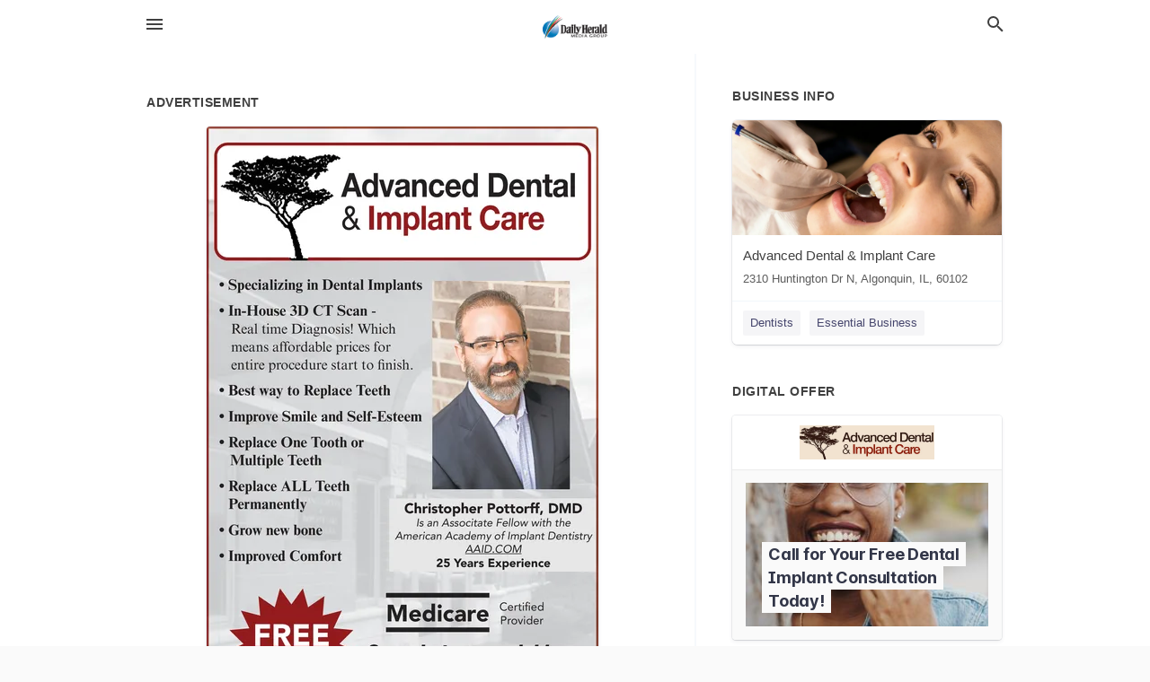

--- FILE ---
content_type: text/html; charset=utf-8
request_url: https://local.dailyherald.com/algonquin-us-il/advanced-dental-and-implant-care-847-854-1200/2023-08-13-12497124-specializing-in-dental-implants-in-house-3d-ct-scan-real-time-diagnosis-which-means-affordable-prices-for-entire-procedure-start-to-finish-best-way-to-replace-teeth-improve-smile-and-self-esteem-replace-one-tooth-or-multiple-teeth-advan
body_size: 7175
content:
<!DOCTYPE html>
<html lang="en" data-acm-directory="false">
  <head>
    <meta charset="utf-8">
    <meta name="viewport" content="initial-scale=1, width=device-width" />
    <!-- PWA Meta Tags -->
    <meta name="apple-mobile-web-app-capable" content="yes">
    <meta name="apple-mobile-web-app-status-bar-style" content="black-translucent">
    <meta name="apple-mobile-web-app-title" content="SUNDAY, AUGUST 13, 2023 Ad - Advanced Dental &amp; Implant Care - Daily Herald (Paddock)">
    <link rel="apple-touch-icon" href="/directory-favicon.ico" />
    <!-- Primary Meta Tags -->
    <title>SUNDAY, AUGUST 13, 2023 Ad - Advanced Dental &amp; Implant Care - Daily Herald (Paddock)</title>
    <meta name="title" content="SUNDAY, AUGUST 13, 2023 Ad - Advanced Dental &amp; Implant Care - Daily Herald (Paddock)">
    <meta name="description" content="Dentists in  2310 Huntington Dr N, Algonquin, IL 60102">
    <link rel="shortcut icon" href="/directory-favicon.ico" />
    <meta itemprop="image" content="https://via.placeholder.com/800x800">

    <!-- Open Graph / Facebook -->
    <meta property="og:url" content="https://local.dailyherald.com/algonquin-us-il/advanced-dental-and-implant-care-847-854-1200/[base64]">
    <meta property="og:type" content="website">
    <meta property="og:title" content="SUNDAY, AUGUST 13, 2023 Ad - Advanced Dental &amp; Implant Care - Daily Herald (Paddock)">
    <meta property="og:description" content="Dentists in  2310 Huntington Dr N, Algonquin, IL 60102">
    <meta property="og:image" content="https://via.placeholder.com/800x800">

    <!-- Twitter -->
    <meta property="twitter:url" content="https://local.dailyherald.com/algonquin-us-il/advanced-dental-and-implant-care-847-854-1200/[base64]">
    <meta property="twitter:title" content="SUNDAY, AUGUST 13, 2023 Ad - Advanced Dental &amp; Implant Care - Daily Herald (Paddock)">
    <meta property="twitter:description" content="Dentists in  2310 Huntington Dr N, Algonquin, IL 60102">
    <meta property="twitter:image" content="https://via.placeholder.com/800x800">
    <meta property="twitter:card" content="summary_large_image">


    <!-- Google Search Console -->
      <meta name="google-site-verification" content="-tOAbkrY-ltD5Hf4UL5_Oi4dn6aj9Jnwxw6kPXdoUsw" />


    <!-- Other Assets -->
      <link rel="stylesheet" href="https://unpkg.com/leaflet@1.6.0/dist/leaflet.css" integrity="sha512-xwE/Az9zrjBIphAcBb3F6JVqxf46+CDLwfLMHloNu6KEQCAWi6HcDUbeOfBIptF7tcCzusKFjFw2yuvEpDL9wQ==" crossorigin=""/>


    <!-- Google Analytics -->

    <link rel="stylesheet" media="screen" href="/assets/directory/index-625ebbc43c213a1a95e97871809bb1c7c764b7e3acf9db3a90d549597404474f.css" />
      <meta name="google-site-verification" content="JMVHIasIgxEOIuvtQlfi-2utjfnJEipY-EuXifhOn68" />


    <script>
//<![CDATA[

      const MESEARCH_KEY = "";

//]]>
</script>
      <script src="/assets/directory/resources/jquery.min-a4ef3f56a89b3569946388ef171b1858effcfc18c06695b3b9cab47996be4986.js"></script>
      <link rel="stylesheet" media="screen" href="/assets/directory/materialdesignicons.min-aafad1dc342d5f4be026ca0942dc89d427725af25326ef4881f30e8d40bffe7e.css" />
  </head>

  <body class="preload" data-theme="">


    <style>
      :root {
        --color-link-alt: #6772E5 !important;
      }
    </style>

    <div class="blocker-banner" id="blocker-banner" style="display: none;">
      <div class="blocker-banner-interior">
        <span class="icon mdi mdi-alert"></span>
        <div class="blocker-banner-title">We notice you're using an ad blocker.</div>
        <div class="blocker-banner-text">Since the purpose of this site is to display digital ads, please disable your ad blocker to prevent content from breaking.</div>
        <span class="close mdi mdi-close"></span>
      </div>
    </div>

    <div class="wrapper">
      <div class="header ">
  <div class="header-main">
    <div class="container ">
      <style>
  body {
    font-family: "Arial", sans-serif;
  }
</style>
<a class="logo" href=/ aria-label="Business logo clickable to go to the home page">
    <img src="https://assets.secure.ownlocal.com/img/logos/980/original_logos.png?1433786252" alt="Daily Herald (Paddock)">
</a>
<a class="mdi main-nav-item mdi-menu menu-container" aria-label="hamburger menu" aria-expanded="false" href="."></a>
<a class="mdi main-nav-item search-icon" style="right: 20px;left: auto;" href="." title="Search business collapsed">
  <svg class="magnify-icon" xmlns="http://www.w3.org/2000/svg" width="1em" height="1em" viewBox="0 0 24 24">
    <path fill="#404040" d="M9.5 3A6.5 6.5 0 0 1 16 9.5c0 1.61-.59 3.09-1.56 4.23l.27.27h.79l5 5l-1.5 1.5l-5-5v-.79l-.27-.27A6.52 6.52 0 0 1 9.5 16A6.5 6.5 0 0 1 3 9.5A6.5 6.5 0 0 1 9.5 3m0 2C7 5 5 7 5 9.5S7 14 9.5 14S14 12 14 9.5S12 5 9.5 5" />
  </svg>
  <svg class="ex-icon" xmlns="http://www.w3.org/2000/svg" width="1em" height="1em" viewBox="0 0 24 24">
    <path fill="#404040" d="M6.4 19L5 17.6l5.6-5.6L5 6.4L6.4 5l5.6 5.6L17.6 5L19 6.4L13.4 12l5.6 5.6l-1.4 1.4l-5.6-5.6z" />
  </svg>
</a>
<ul class="nav">
  <li><a href="/" aria-label="directory home"><span class="mdi mdi-home"></span><span>Directory Home</span></a></li>
  <li><a href="/shop-local" aria-label="shop local"><span class="mdi mdi-storefront"></span><span>Shop Local</span></a></li>
  <li>
    <li><a href="/offers" aria-label="offers"><span class="mdi mdi-picture-in-picture-top-right"></span><span>Offers</span></a></li>
    <li><a href="/ads" aria-label="printed ads"><span class="mdi mdi-newspaper"></span><span>Print Ads</span></a></li>
  <li><a href="/categories" aria-label="categories"><span class="mdi mdi-layers-outline"></span><span>Categories</span></a></li>
  <li>
    <a href="http://dailyherald.com"  aria-label="newspaper name">
      <span class="mdi mdi-home-outline"></span><span>Daily Herald</span>
    </a>
  </li>
</ul>
<div class="header-search">
  <svg xmlns="http://www.w3.org/2000/svg" width="20px" height="20px" viewBox="0 2 25 25">
    <path fill="#404040" d="M9.5 3A6.5 6.5 0 0 1 16 9.5c0 1.61-.59 3.09-1.56 4.23l.27.27h.79l5 5l-1.5 1.5l-5-5v-.79l-.27-.27A6.52 6.52 0 0 1 9.5 16A6.5 6.5 0 0 1 3 9.5A6.5 6.5 0 0 1 9.5 3m0 2C7 5 5 7 5 9.5S7 14 9.5 14S14 12 14 9.5S12 5 9.5 5"></path>
  </svg>
    <form action="/businesses" accept-charset="UTF-8" method="get">
      <input class="search-box" autocomplete="off" type="text" placeholder="Search for businesses" name="q" value="" />
</form></div>

    </div>
  </div>
</div>


      <link rel="stylesheet" media="screen" href="/assets/directory/ads-8d4cbb0ac9ea355c871c5182567aa0470af4806c8332c30d07bd3d73e02b9029.css" />

<div class="page">
        <div id="details_ad_entity" class="columns" data-entity-id=12497124 data-entity-type="ad" data-controller="ads" data-action="show">
  <div class="column left-column">
    <div class="block">
      <div class="block-interior">
        <h3><span class="translation_missing" title="translation missing: en.directory.advertisement">Advertisement</span></h3>
        <img class="promo" src="https://assets.secure.ownlocal.com/img/uploads/12497124/large_images.webp" alt="Ad promo image large">
      </div>
    </div>
    <div class="block">
      <div class="block-interior">
          <ul class="specs">
              <li>
                  <h3>Published Date</h3>
                  <span>August 13, 2023</span>
                    <div class="expired-note">
                      This ad was originally published on this date and may contain an offer that is no longer valid. 
                      To learn more about this business and its most recent offers, 
                      <a href="/algonquin-il/advanced-dental-and-implant-care-847-854-1200">click here</a>.
                    </div>
              </li>
          </ul>
        </div>
      </div>
      <div class="block">
        <div class="block-interior">
          <div class="promo-text">
            <h3>Ad Text</h3>
            <div class="promo-text-interior">
            <p> Specializing in Dental Implants
In-House 3D CT Scan -
Real time Diagnosis! Which
means affordable prices for
entire procedure start to finish.
 Best way to Replace Teeth

Improve Smile and Self-Esteem
Replace One Tooth or
Multiple Teeth
.
.
Advanced Dental
&amp; Implant Care
.
Replace ALL Teeth
Permanently
 Grow new bone
.
Improved Comfort
FREE
Implant
Consultation
Christopher Pottorff, DMD
Is an Associtate Fellow with the
American Academy of Implant Dentistry
AAID.COM
25 Years Experience
Certified
Medicare Provider
See what your neighbors
have to say about us!
Check out our patient
reviews online!
847.854.1200
2310 Huntington Drive North | Algonquin, IL 60102
adicalgonquin.com  Specializing in Dental Implants In - House 3D CT Scan - Real time Diagnosis ! Which means affordable prices for entire procedure start to finish .  Best way to Replace Teeth  Improve Smile and Self - Esteem Replace One Tooth or Multiple Teeth . . Advanced Dental &amp; Implant Care . Replace ALL Teeth Permanently  Grow new bone . Improved Comfort FREE Implant Consultation Christopher Pottorff , DMD Is an Associtate Fellow with the American Academy of Implant Dentistry AAID.COM 25 Years Experience Certified Medicare Provider See what your neighbors have to say about us ! Check out our patient reviews online ! 847.854.1200 2310 Huntington Drive North | Algonquin , IL 60102 adicalgonquin.com</p>
          </div>
        </div>
      </div>
    </div>
  </div>
  <div class="column right-column">
    <div class="block">
      <div class="block-interior">
          <h3>Business Info</h3>
          <ul id="businesses_entity" class="cards" style="margin-bottom: 15px;">
              
<li class="" data-entity-id="69064696" data-name="Advanced Dental &amp; Implant Care" data-entity-type="business" data-controller="ads" data-action="show">
  <a itemscope itemtype="http://schema.org/LocalBusiness" class="card-top" href="/algonquin-il/advanced-dental-and-implant-care-847-854-1200" title="Advanced Dental &amp; Implant Care" aria-label="Advanced Dental &amp; Implant Care  2310 Huntington Dr N, Algonquin, IL, 60102" >
    <div
      class="image "
        style= "background-image: url('https://storage.googleapis.com/ownlocal-adforge-production/backgrounds/origamis/custom/380e3769-4f45-40dc-99bb-8c474661ccf0/full.webp');"
    >
    </div>
    <div class="card-info">
      <div itemprop="name" class="name">Advanced Dental &amp; Implant Care</div>
      <span itemprop="address" itemscope itemtype="http://schema.org/PostalAddress">
        <div itemprop="streetAddress" class="details"> 2310 Huntington Dr N, Algonquin, IL, 60102</div>
      </span>
    </div>
  </a>
  <div class="card-bottom">

    
<a class="tag" href="/categories/medical/dentists">
  Dentists
</a>

<a class="tag" href="/categories/shop-local/essential-business">
  Essential Business
</a>

  </div>
</li>

          </ul>
        <h3>Digital Offer</h3>
          <ul id="offers_entity">
            <li data-entity-id="1866451" data-entity-type="origami" data-controller="ads" data-action="show">
              <div class="origami">
  <iframe src="https://origami.secure.ownlocal.com/origami_unit/index.html?id=52130429-fafa-4dba-866a-1a6361ea4e02&amp;adType=origami" title='Origami widget number: 1866451' ></iframe>
</div>

            </li>
          </ul>
      </div>
    </div>
  </div>
  <div class="clear">
  </div>
</div>



        <section>
            
<section>
  <div class="container">
    <h2>OTHER PRINT ADS</h2>
    <div id="carouselads" class="cards carousel promos">
      <div title="left arrow icon" class="control previous"><span class="mdi"><svg xmlns="http://www.w3.org/2000/svg" width="1em" height="1em" viewBox="0 0 24 24"><path fill="currentColor" d="M15.41 16.58L10.83 12l4.58-4.59L14 6l-6 6l6 6z"/></svg></span></div>
      <div title="right arrow icon" class="control next"><span class="mdi"><svg xmlns="http://www.w3.org/2000/svg" width="1em" height="1em" viewBox="0 0 24 24"><path fill="currentColor" d="M8.59 16.58L13.17 12L8.59 7.41L10 6l6 6l-6 6z"/></svg></span></div>
      <div class="stage active">
        <ul id="ads_entity">
          
<li data-entity-id="12680105" data-entity-type="ad" data-controller="ads" data-action="show">
  <a class="card-top" href="/algonquin-il/advanced-dental-and-implant-care-847-854-1200/[base64]" aria-label="06/30/24">
    <div class="image "
        style="background-image: url('https://assets.secure.ownlocal.com/img/uploads/12680105/hover_images.webp');"
    ></div>
    <div class="card-info">
      <div
        class="details"
        data-ad-start-date='06/30/24'
        data-business-name='Advanced Dental &amp; Implant Care'
        data-business-address=' 2310 Huntington Dr N'
        data-business-city='Algonquin'
        data-business-state='IL'
        data-business-phone='+18478541200'
        data-business-website='https://www.adicalgonquin.com/'
        data-business-profile='/algonquin-il/advanced-dental-and-implant-care-847-854-1200'
      >
        <span class="mdi mdi-calendar"></span>06/30/24
      </div>
    </div>
  </a>
</li>

<li data-entity-id="12675830" data-entity-type="ad" data-controller="ads" data-action="show">
  <a class="card-top" href="/algonquin-il/advanced-dental-and-implant-care-847-854-1200/[base64]" aria-label="06/23/24">
    <div class="image "
        style="background-image: url('https://assets.secure.ownlocal.com/img/uploads/12675830/hover_images.webp');"
    ></div>
    <div class="card-info">
      <div
        class="details"
        data-ad-start-date='06/23/24'
        data-business-name='Advanced Dental &amp; Implant Care'
        data-business-address=' 2310 Huntington Dr N'
        data-business-city='Algonquin'
        data-business-state='IL'
        data-business-phone='+18478541200'
        data-business-website='https://www.adicalgonquin.com/'
        data-business-profile='/algonquin-il/advanced-dental-and-implant-care-847-854-1200'
      >
        <span class="mdi mdi-calendar"></span>06/23/24
      </div>
    </div>
  </a>
</li>

<li data-entity-id="12672391" data-entity-type="ad" data-controller="ads" data-action="show">
  <a class="card-top" href="/algonquin-il/advanced-dental-and-implant-care-847-854-1200/[base64]" aria-label="06/16/24">
    <div class="image "
        style="background-image: url('https://assets.secure.ownlocal.com/img/uploads/12672391/hover_images.webp');"
    ></div>
    <div class="card-info">
      <div
        class="details"
        data-ad-start-date='06/16/24'
        data-business-name='Advanced Dental &amp; Implant Care'
        data-business-address=' 2310 Huntington Dr N'
        data-business-city='Algonquin'
        data-business-state='IL'
        data-business-phone='+18478541200'
        data-business-website='https://www.adicalgonquin.com/'
        data-business-profile='/algonquin-il/advanced-dental-and-implant-care-847-854-1200'
      >
        <span class="mdi mdi-calendar"></span>06/16/24
      </div>
    </div>
  </a>
</li>

<li data-entity-id="12669008" data-entity-type="ad" data-controller="ads" data-action="show">
  <a class="card-top" href="/algonquin-il/advanced-dental-and-implant-care-847-854-1200/[base64]" aria-label="06/09/24">
    <div class="image "
        style="background-image: url('https://assets.secure.ownlocal.com/img/uploads/12669008/hover_images.webp');"
    ></div>
    <div class="card-info">
      <div
        class="details"
        data-ad-start-date='06/09/24'
        data-business-name='Advanced Dental &amp; Implant Care'
        data-business-address=' 2310 Huntington Dr N'
        data-business-city='Algonquin'
        data-business-state='IL'
        data-business-phone='+18478541200'
        data-business-website='https://www.adicalgonquin.com/'
        data-business-profile='/algonquin-il/advanced-dental-and-implant-care-847-854-1200'
      >
        <span class="mdi mdi-calendar"></span>06/09/24
      </div>
    </div>
  </a>
</li>

<li data-entity-id="12665630" data-entity-type="ad" data-controller="ads" data-action="show">
  <a class="card-top" href="/algonquin-il/advanced-dental-and-implant-care-847-854-1200/[base64]" aria-label="06/02/24">
    <div class="image "
        style="background-image: url('https://assets.secure.ownlocal.com/img/uploads/12665630/hover_images.webp');"
    ></div>
    <div class="card-info">
      <div
        class="details"
        data-ad-start-date='06/02/24'
        data-business-name='Advanced Dental &amp; Implant Care'
        data-business-address=' 2310 Huntington Dr N'
        data-business-city='Algonquin'
        data-business-state='IL'
        data-business-phone='+18478541200'
        data-business-website='https://www.adicalgonquin.com/'
        data-business-profile='/algonquin-il/advanced-dental-and-implant-care-847-854-1200'
      >
        <span class="mdi mdi-calendar"></span>06/02/24
      </div>
    </div>
  </a>
</li>

        </ul>
      </div>
        <div class="stage">
          <ul id="ads_entity">
            
<li data-entity-id="12661776" data-entity-type="ad" data-controller="ads" data-action="show">
  <a class="card-top" href="/algonquin-il/advanced-dental-and-implant-care-847-854-1200/[base64]" aria-label="05/26/24">
    <div class="image "
        style="background-image: url('https://assets.secure.ownlocal.com/img/uploads/12661776/hover_images.webp');"
    ></div>
    <div class="card-info">
      <div
        class="details"
        data-ad-start-date='05/26/24'
        data-business-name='Advanced Dental &amp; Implant Care'
        data-business-address=' 2310 Huntington Dr N'
        data-business-city='Algonquin'
        data-business-state='IL'
        data-business-phone='+18478541200'
        data-business-website='https://www.adicalgonquin.com/'
        data-business-profile='/algonquin-il/advanced-dental-and-implant-care-847-854-1200'
      >
        <span class="mdi mdi-calendar"></span>05/26/24
      </div>
    </div>
  </a>
</li>

<li data-entity-id="12655981" data-entity-type="ad" data-controller="ads" data-action="show">
  <a class="card-top" href="/algonquin-il/advanced-dental-and-implant-care-847-854-1200/[base64]" aria-label="05/19/24">
    <div class="image "
        style="background-image: url('https://assets.secure.ownlocal.com/img/uploads/12655981/hover_images.webp');"
    ></div>
    <div class="card-info">
      <div
        class="details"
        data-ad-start-date='05/19/24'
        data-business-name='Advanced Dental &amp; Implant Care'
        data-business-address=' 2310 Huntington Dr N'
        data-business-city='Algonquin'
        data-business-state='IL'
        data-business-phone='+18478541200'
        data-business-website='https://www.adicalgonquin.com/'
        data-business-profile='/algonquin-il/advanced-dental-and-implant-care-847-854-1200'
      >
        <span class="mdi mdi-calendar"></span>05/19/24
      </div>
    </div>
  </a>
</li>

<li data-entity-id="12650446" data-entity-type="ad" data-controller="ads" data-action="show">
  <a class="card-top" href="/algonquin-il/advanced-dental-and-implant-care-847-854-1200/[base64]" aria-label="05/12/24">
    <div class="image "
        style="background-image: url('https://assets.secure.ownlocal.com/img/uploads/12650446/hover_images.webp');"
    ></div>
    <div class="card-info">
      <div
        class="details"
        data-ad-start-date='05/12/24'
        data-business-name='Advanced Dental &amp; Implant Care'
        data-business-address=' 2310 Huntington Dr N'
        data-business-city='Algonquin'
        data-business-state='IL'
        data-business-phone='+18478541200'
        data-business-website='https://www.adicalgonquin.com/'
        data-business-profile='/algonquin-il/advanced-dental-and-implant-care-847-854-1200'
      >
        <span class="mdi mdi-calendar"></span>05/12/24
      </div>
    </div>
  </a>
</li>

<li data-entity-id="12645860" data-entity-type="ad" data-controller="ads" data-action="show">
  <a class="card-top" href="/algonquin-il/advanced-dental-and-implant-care-847-854-1200/[base64]" aria-label="05/05/24">
    <div class="image "
        style="background-image: url('https://assets.secure.ownlocal.com/img/uploads/12645860/hover_images.webp');"
    ></div>
    <div class="card-info">
      <div
        class="details"
        data-ad-start-date='05/05/24'
        data-business-name='Advanced Dental &amp; Implant Care'
        data-business-address=' 2310 Huntington Dr N'
        data-business-city='Algonquin'
        data-business-state='IL'
        data-business-phone='+18478541200'
        data-business-website='https://www.adicalgonquin.com/'
        data-business-profile='/algonquin-il/advanced-dental-and-implant-care-847-854-1200'
      >
        <span class="mdi mdi-calendar"></span>05/05/24
      </div>
    </div>
  </a>
</li>

<li data-entity-id="12640801" data-entity-type="ad" data-controller="ads" data-action="show">
  <a class="card-top" href="/algonquin-il/advanced-dental-and-implant-care-847-854-1200/[base64]" aria-label="04/28/24">
    <div class="image "
        style="background-image: url('https://assets.secure.ownlocal.com/img/uploads/12640801/hover_images.webp');"
    ></div>
    <div class="card-info">
      <div
        class="details"
        data-ad-start-date='04/28/24'
        data-business-name='Advanced Dental &amp; Implant Care'
        data-business-address=' 2310 Huntington Dr N'
        data-business-city='Algonquin'
        data-business-state='IL'
        data-business-phone='+18478541200'
        data-business-website='https://www.adicalgonquin.com/'
        data-business-profile='/algonquin-il/advanced-dental-and-implant-care-847-854-1200'
      >
        <span class="mdi mdi-calendar"></span>04/28/24
      </div>
    </div>
  </a>
</li>

          </ul>
        </div>
        <div class="stage">
          <ul id="ads_entity">
            
<li data-entity-id="12635716" data-entity-type="ad" data-controller="ads" data-action="show">
  <a class="card-top" href="/algonquin-il/advanced-dental-and-implant-care-847-854-1200/[base64]" aria-label="04/21/24">
    <div class="image "
        style="background-image: url('https://assets.secure.ownlocal.com/img/uploads/12635716/hover_images.webp');"
    ></div>
    <div class="card-info">
      <div
        class="details"
        data-ad-start-date='04/21/24'
        data-business-name='Advanced Dental &amp; Implant Care'
        data-business-address=' 2310 Huntington Dr N'
        data-business-city='Algonquin'
        data-business-state='IL'
        data-business-phone='+18478541200'
        data-business-website='https://www.adicalgonquin.com/'
        data-business-profile='/algonquin-il/advanced-dental-and-implant-care-847-854-1200'
      >
        <span class="mdi mdi-calendar"></span>04/21/24
      </div>
    </div>
  </a>
</li>

<li data-entity-id="12623543" data-entity-type="ad" data-controller="ads" data-action="show">
  <a class="card-top" href="/algonquin-il/advanced-dental-and-implant-care-847-854-1200/[base64]" aria-label="03/31/24">
    <div class="image "
        style="background-image: url('https://assets.secure.ownlocal.com/img/uploads/12623543/hover_images.webp');"
    ></div>
    <div class="card-info">
      <div
        class="details"
        data-ad-start-date='03/31/24'
        data-business-name='Advanced Dental &amp; Implant Care'
        data-business-address=' 2310 Huntington Dr N'
        data-business-city='Algonquin'
        data-business-state='IL'
        data-business-phone='+18478541200'
        data-business-website='https://www.adicalgonquin.com/'
        data-business-profile='/algonquin-il/advanced-dental-and-implant-care-847-854-1200'
      >
        <span class="mdi mdi-calendar"></span>03/31/24
      </div>
    </div>
  </a>
</li>

<li data-entity-id="12615261" data-entity-type="ad" data-controller="ads" data-action="show">
  <a class="card-top" href="/algonquin-il/advanced-dental-and-implant-care-847-854-1200/[base64]" aria-label="03/17/24">
    <div class="image "
        style="background-image: url('https://assets.secure.ownlocal.com/img/uploads/12615261/hover_images.webp');"
    ></div>
    <div class="card-info">
      <div
        class="details"
        data-ad-start-date='03/17/24'
        data-business-name='Advanced Dental &amp; Implant Care'
        data-business-address=' 2310 Huntington Dr N'
        data-business-city='Algonquin'
        data-business-state='IL'
        data-business-phone='+18478541200'
        data-business-website='https://www.adicalgonquin.com/'
        data-business-profile='/algonquin-il/advanced-dental-and-implant-care-847-854-1200'
      >
        <span class="mdi mdi-calendar"></span>03/17/24
      </div>
    </div>
  </a>
</li>

<li data-entity-id="12611619" data-entity-type="ad" data-controller="ads" data-action="show">
  <a class="card-top" href="/algonquin-il/advanced-dental-and-implant-care-847-854-1200/[base64]" aria-label="03/10/24">
    <div class="image "
        style="background-image: url('https://assets.secure.ownlocal.com/img/uploads/12611619/hover_images.webp');"
    ></div>
    <div class="card-info">
      <div
        class="details"
        data-ad-start-date='03/10/24'
        data-business-name='Advanced Dental &amp; Implant Care'
        data-business-address=' 2310 Huntington Dr N'
        data-business-city='Algonquin'
        data-business-state='IL'
        data-business-phone='+18478541200'
        data-business-website='https://www.adicalgonquin.com/'
        data-business-profile='/algonquin-il/advanced-dental-and-implant-care-847-854-1200'
      >
        <span class="mdi mdi-calendar"></span>03/10/24
      </div>
    </div>
  </a>
</li>

<li data-entity-id="12608054" data-entity-type="ad" data-controller="ads" data-action="show">
  <a class="card-top" href="/algonquin-il/advanced-dental-and-implant-care-847-854-1200/[base64]" aria-label="03/03/24">
    <div class="image "
        style="background-image: url('https://assets.secure.ownlocal.com/img/uploads/12608054/hover_images.webp');"
    ></div>
    <div class="card-info">
      <div
        class="details"
        data-ad-start-date='03/03/24'
        data-business-name='Advanced Dental &amp; Implant Care'
        data-business-address=' 2310 Huntington Dr N'
        data-business-city='Algonquin'
        data-business-state='IL'
        data-business-phone='+18478541200'
        data-business-website='https://www.adicalgonquin.com/'
        data-business-profile='/algonquin-il/advanced-dental-and-implant-care-847-854-1200'
      >
        <span class="mdi mdi-calendar"></span>03/03/24
      </div>
    </div>
  </a>
</li>

          </ul>
        </div>
        <div class="stage">
          <ul id="ads_entity">
            
<li data-entity-id="12603944" data-entity-type="ad" data-controller="ads" data-action="show">
  <a class="card-top" href="/algonquin-il/advanced-dental-and-implant-care-847-854-1200/[base64]" aria-label="02/25/24">
    <div class="image "
        style="background-image: url('https://assets.secure.ownlocal.com/img/uploads/12603944/hover_images.webp');"
    ></div>
    <div class="card-info">
      <div
        class="details"
        data-ad-start-date='02/25/24'
        data-business-name='Advanced Dental &amp; Implant Care'
        data-business-address=' 2310 Huntington Dr N'
        data-business-city='Algonquin'
        data-business-state='IL'
        data-business-phone='+18478541200'
        data-business-website='https://www.adicalgonquin.com/'
        data-business-profile='/algonquin-il/advanced-dental-and-implant-care-847-854-1200'
      >
        <span class="mdi mdi-calendar"></span>02/25/24
      </div>
    </div>
  </a>
</li>

<li data-entity-id="12598691" data-entity-type="ad" data-controller="ads" data-action="show">
  <a class="card-top" href="/algonquin-il/advanced-dental-and-implant-care-847-854-1200/[base64]" aria-label="02/18/24">
    <div class="image "
        style="background-image: url('https://assets.secure.ownlocal.com/img/uploads/12598691/hover_images.webp');"
    ></div>
    <div class="card-info">
      <div
        class="details"
        data-ad-start-date='02/18/24'
        data-business-name='Advanced Dental &amp; Implant Care'
        data-business-address=' 2310 Huntington Dr N'
        data-business-city='Algonquin'
        data-business-state='IL'
        data-business-phone='+18478541200'
        data-business-website='https://www.adicalgonquin.com/'
        data-business-profile='/algonquin-il/advanced-dental-and-implant-care-847-854-1200'
      >
        <span class="mdi mdi-calendar"></span>02/18/24
      </div>
    </div>
  </a>
</li>

<li data-entity-id="12594220" data-entity-type="ad" data-controller="ads" data-action="show">
  <a class="card-top" href="/algonquin-il/advanced-dental-and-implant-care-847-854-1200/[base64]" aria-label="02/11/24">
    <div class="image "
        style="background-image: url('https://assets.secure.ownlocal.com/img/uploads/12594220/hover_images.webp');"
    ></div>
    <div class="card-info">
      <div
        class="details"
        data-ad-start-date='02/11/24'
        data-business-name='Advanced Dental &amp; Implant Care'
        data-business-address=' 2310 Huntington Dr N'
        data-business-city='Algonquin'
        data-business-state='IL'
        data-business-phone='+18478541200'
        data-business-website='https://www.adicalgonquin.com/'
        data-business-profile='/algonquin-il/advanced-dental-and-implant-care-847-854-1200'
      >
        <span class="mdi mdi-calendar"></span>02/11/24
      </div>
    </div>
  </a>
</li>

<li data-entity-id="12590241" data-entity-type="ad" data-controller="ads" data-action="show">
  <a class="card-top" href="/algonquin-il/advanced-dental-and-implant-care-847-854-1200/[base64]" aria-label="02/04/24">
    <div class="image "
        style="background-image: url('https://assets.secure.ownlocal.com/img/uploads/12590241/hover_images.webp');"
    ></div>
    <div class="card-info">
      <div
        class="details"
        data-ad-start-date='02/04/24'
        data-business-name='Advanced Dental &amp; Implant Care'
        data-business-address=' 2310 Huntington Dr N'
        data-business-city='Algonquin'
        data-business-state='IL'
        data-business-phone='+18478541200'
        data-business-website='https://www.adicalgonquin.com/'
        data-business-profile='/algonquin-il/advanced-dental-and-implant-care-847-854-1200'
      >
        <span class="mdi mdi-calendar"></span>02/04/24
      </div>
    </div>
  </a>
</li>

<li data-entity-id="12586254" data-entity-type="ad" data-controller="ads" data-action="show">
  <a class="card-top" href="/algonquin-il/advanced-dental-and-implant-care-847-854-1200/[base64]" aria-label="01/28/24">
    <div class="image "
        style="background-image: url('https://assets.secure.ownlocal.com/img/uploads/12586254/hover_images.webp');"
    ></div>
    <div class="card-info">
      <div
        class="details"
        data-ad-start-date='01/28/24'
        data-business-name='Advanced Dental &amp; Implant Care'
        data-business-address=' 2310 Huntington Dr N'
        data-business-city='Algonquin'
        data-business-state='IL'
        data-business-phone='+18478541200'
        data-business-website='https://www.adicalgonquin.com/'
        data-business-profile='/algonquin-il/advanced-dental-and-implant-care-847-854-1200'
      >
        <span class="mdi mdi-calendar"></span>01/28/24
      </div>
    </div>
  </a>
</li>

          </ul>
        </div>
        <div class="stage">
          <ul id="ads_entity">
            
<li data-entity-id="12582100" data-entity-type="ad" data-controller="ads" data-action="show">
  <a class="card-top" href="/algonquin-il/advanced-dental-and-implant-care-847-854-1200/[base64]" aria-label="01/21/24">
    <div class="image "
        style="background-image: url('https://assets.secure.ownlocal.com/img/uploads/12582100/hover_images.webp');"
    ></div>
    <div class="card-info">
      <div
        class="details"
        data-ad-start-date='01/21/24'
        data-business-name='Advanced Dental &amp; Implant Care'
        data-business-address=' 2310 Huntington Dr N'
        data-business-city='Algonquin'
        data-business-state='IL'
        data-business-phone='+18478541200'
        data-business-website='https://www.adicalgonquin.com/'
        data-business-profile='/algonquin-il/advanced-dental-and-implant-care-847-854-1200'
      >
        <span class="mdi mdi-calendar"></span>01/21/24
      </div>
    </div>
  </a>
</li>

<li data-entity-id="12579279" data-entity-type="ad" data-controller="ads" data-action="show">
  <a class="card-top" href="/algonquin-il/advanced-dental-and-implant-care-847-854-1200/[base64]" aria-label="01/14/24">
    <div class="image "
        style="background-image: url('https://assets.secure.ownlocal.com/img/uploads/12579279/hover_images.webp');"
    ></div>
    <div class="card-info">
      <div
        class="details"
        data-ad-start-date='01/14/24'
        data-business-name='Advanced Dental &amp; Implant Care'
        data-business-address=' 2310 Huntington Dr N'
        data-business-city='Algonquin'
        data-business-state='IL'
        data-business-phone='+18478541200'
        data-business-website='https://www.adicalgonquin.com/'
        data-business-profile='/algonquin-il/advanced-dental-and-implant-care-847-854-1200'
      >
        <span class="mdi mdi-calendar"></span>01/14/24
      </div>
    </div>
  </a>
</li>

<li data-entity-id="12574083" data-entity-type="ad" data-controller="ads" data-action="show">
  <a class="card-top" href="/algonquin-il/advanced-dental-and-implant-care-847-854-1200/[base64]" aria-label="12/31/23">
    <div class="image "
        style="background-image: url('https://assets.secure.ownlocal.com/img/uploads/12574083/hover_images.webp');"
    ></div>
    <div class="card-info">
      <div
        class="details"
        data-ad-start-date='12/31/23'
        data-business-name='Advanced Dental &amp; Implant Care'
        data-business-address=' 2310 Huntington Dr N'
        data-business-city='Algonquin'
        data-business-state='IL'
        data-business-phone='+18478541200'
        data-business-website='https://www.adicalgonquin.com/'
        data-business-profile='/algonquin-il/advanced-dental-and-implant-care-847-854-1200'
      >
        <span class="mdi mdi-calendar"></span>12/31/23
      </div>
    </div>
  </a>
</li>

<li data-entity-id="12571876" data-entity-type="ad" data-controller="ads" data-action="show">
  <a class="card-top" href="/algonquin-il/advanced-dental-and-implant-care-847-854-1200/[base64]" aria-label="12/24/23">
    <div class="image "
        style="background-image: url('https://assets.secure.ownlocal.com/img/uploads/12571876/hover_images.webp');"
    ></div>
    <div class="card-info">
      <div
        class="details"
        data-ad-start-date='12/24/23'
        data-business-name='Advanced Dental &amp; Implant Care'
        data-business-address=' 2310 Huntington Dr N'
        data-business-city='Algonquin'
        data-business-state='IL'
        data-business-phone='+18478541200'
        data-business-website='https://www.adicalgonquin.com/'
        data-business-profile='/algonquin-il/advanced-dental-and-implant-care-847-854-1200'
      >
        <span class="mdi mdi-calendar"></span>12/24/23
      </div>
    </div>
  </a>
</li>

<li data-entity-id="12567793" data-entity-type="ad" data-controller="ads" data-action="show">
  <a class="card-top" href="/algonquin-il/advanced-dental-and-implant-care-847-854-1200/[base64]" aria-label="12/17/23">
    <div class="image "
        style="background-image: url('https://assets.secure.ownlocal.com/img/uploads/12567793/hover_images.webp');"
    ></div>
    <div class="card-info">
      <div
        class="details"
        data-ad-start-date='12/17/23'
        data-business-name='Advanced Dental &amp; Implant Care'
        data-business-address=' 2310 Huntington Dr N'
        data-business-city='Algonquin'
        data-business-state='IL'
        data-business-phone='+18478541200'
        data-business-website='https://www.adicalgonquin.com/'
        data-business-profile='/algonquin-il/advanced-dental-and-implant-care-847-854-1200'
      >
        <span class="mdi mdi-calendar"></span>12/17/23
      </div>
    </div>
  </a>
</li>

          </ul>
        </div>
        <div class="stage">
          <ul id="ads_entity">
            
<li data-entity-id="12563966" data-entity-type="ad" data-controller="ads" data-action="show">
  <a class="card-top" href="/algonquin-il/advanced-dental-and-implant-care-847-854-1200/[base64]" aria-label="12/10/23">
    <div class="image "
        style="background-image: url('https://assets.secure.ownlocal.com/img/uploads/12563966/hover_images.webp');"
    ></div>
    <div class="card-info">
      <div
        class="details"
        data-ad-start-date='12/10/23'
        data-business-name='Advanced Dental &amp; Implant Care'
        data-business-address=' 2310 Huntington Dr N'
        data-business-city='Algonquin'
        data-business-state='IL'
        data-business-phone='+18478541200'
        data-business-website='https://www.adicalgonquin.com/'
        data-business-profile='/algonquin-il/advanced-dental-and-implant-care-847-854-1200'
      >
        <span class="mdi mdi-calendar"></span>12/10/23
      </div>
    </div>
  </a>
</li>

<li data-entity-id="12560238" data-entity-type="ad" data-controller="ads" data-action="show">
  <a class="card-top" href="/algonquin-il/advanced-dental-and-implant-care-847-854-1200/[base64]" aria-label="12/03/23">
    <div class="image "
        style="background-image: url('https://assets.secure.ownlocal.com/img/uploads/12560238/hover_images.webp');"
    ></div>
    <div class="card-info">
      <div
        class="details"
        data-ad-start-date='12/03/23'
        data-business-name='Advanced Dental &amp; Implant Care'
        data-business-address=' 2310 Huntington Dr N'
        data-business-city='Algonquin'
        data-business-state='IL'
        data-business-phone='+18478541200'
        data-business-website='https://www.adicalgonquin.com/'
        data-business-profile='/algonquin-il/advanced-dental-and-implant-care-847-854-1200'
      >
        <span class="mdi mdi-calendar"></span>12/03/23
      </div>
    </div>
  </a>
</li>

<li data-entity-id="12556285" data-entity-type="ad" data-controller="ads" data-action="show">
  <a class="card-top" href="/algonquin-il/advanced-dental-and-implant-care-847-854-1200/[base64]" aria-label="11/26/23">
    <div class="image "
        style="background-image: url('https://assets.secure.ownlocal.com/img/uploads/12556285/hover_images.webp');"
    ></div>
    <div class="card-info">
      <div
        class="details"
        data-ad-start-date='11/26/23'
        data-business-name='Advanced Dental &amp; Implant Care'
        data-business-address=' 2310 Huntington Dr N'
        data-business-city='Algonquin'
        data-business-state='IL'
        data-business-phone='+18478541200'
        data-business-website='https://www.adicalgonquin.com/'
        data-business-profile='/algonquin-il/advanced-dental-and-implant-care-847-854-1200'
      >
        <span class="mdi mdi-calendar"></span>11/26/23
      </div>
    </div>
  </a>
</li>

<li data-entity-id="12551513" data-entity-type="ad" data-controller="ads" data-action="show">
  <a class="card-top" href="/algonquin-il/advanced-dental-and-implant-care-847-854-1200/[base64]" aria-label="11/19/23">
    <div class="image "
        style="background-image: url('https://assets.secure.ownlocal.com/img/uploads/12551513/hover_images.webp');"
    ></div>
    <div class="card-info">
      <div
        class="details"
        data-ad-start-date='11/19/23'
        data-business-name='Advanced Dental &amp; Implant Care'
        data-business-address=' 2310 Huntington Dr N'
        data-business-city='Algonquin'
        data-business-state='IL'
        data-business-phone='+18478541200'
        data-business-website='https://www.adicalgonquin.com/'
        data-business-profile='/algonquin-il/advanced-dental-and-implant-care-847-854-1200'
      >
        <span class="mdi mdi-calendar"></span>11/19/23
      </div>
    </div>
  </a>
</li>

<li data-entity-id="12547616" data-entity-type="ad" data-controller="ads" data-action="show">
  <a class="card-top" href="/algonquin-il/advanced-dental-and-implant-care-847-854-1200/[base64]" aria-label="11/12/23">
    <div class="image "
        style="background-image: url('https://assets.secure.ownlocal.com/img/uploads/12547616/hover_images.webp');"
    ></div>
    <div class="card-info">
      <div
        class="details"
        data-ad-start-date='11/12/23'
        data-business-name='Advanced Dental &amp; Implant Care'
        data-business-address=' 2310 Huntington Dr N'
        data-business-city='Algonquin'
        data-business-state='IL'
        data-business-phone='+18478541200'
        data-business-website='https://www.adicalgonquin.com/'
        data-business-profile='/algonquin-il/advanced-dental-and-implant-care-847-854-1200'
      >
        <span class="mdi mdi-calendar"></span>11/12/23
      </div>
    </div>
  </a>
</li>

          </ul>
        </div>
    </div>
    
  </div>
</section>

<script>  
  document.addEventListener('DOMContentLoaded', function(e) {
      var carousel = document.querySelector("#carouselads");
      var next = carousel.querySelector(".control.next");
      var prev = carousel.querySelector(".control.previous");

      const cardTrigger = () => {
          lazyLoadImages("ads");
      };

      next.addEventListener("click", cardTrigger);
      prev.addEventListener("click", cardTrigger);
  });
</script>

        </section>
</div>

<script src="/assets/directory/ads-43f6cb505f5bca184b8c807a73470538605d9c43b4255ae7e923b8938c6dc67c.js"></script>


      <div class="footer">
  <div class="container">
    <div class="footer-top">
      <div class="links categories">
        <p class="footer-title">Categories</p>
        <ul>
          
<li>
  <a href="/categories/agriculture" aria-label='category Agriculture' >
    <span>
      Agriculture
    </span>
  </a>
</li>

<li>
  <a href="/categories/arts-and-entertainment" aria-label='category Arts and Entertainment' >
    <span>
      Arts and Entertainment
    </span>
  </a>
</li>

<li>
  <a href="/categories/auto" aria-label='category Auto' >
    <span>
      Auto
    </span>
  </a>
</li>

<li>
  <a href="/categories/beauty-and-wellness" aria-label='category Beauty and Wellness' >
    <span>
      Beauty and Wellness
    </span>
  </a>
</li>

<li>
  <a href="/categories/communication" aria-label='category Communication' >
    <span>
      Communication
    </span>
  </a>
</li>

<li>
  <a href="/categories/community" aria-label='category Community' >
    <span>
      Community
    </span>
  </a>
</li>

<li>
  <a href="/categories/construction" aria-label='category Construction' >
    <span>
      Construction
    </span>
  </a>
</li>

<li>
  <a href="/categories/education" aria-label='category Education' >
    <span>
      Education
    </span>
  </a>
</li>

<li>
  <a href="/categories/finance" aria-label='category Finance' >
    <span>
      Finance
    </span>
  </a>
</li>

<li>
  <a href="/categories/food-and-beverage" aria-label='category Food and Beverage' >
    <span>
      Food and Beverage
    </span>
  </a>
</li>

<li>
  <a href="/categories/house-and-home" aria-label='category House and Home' >
    <span>
      House and Home
    </span>
  </a>
</li>

<li>
  <a href="/categories/insurance" aria-label='category Insurance' >
    <span>
      Insurance
    </span>
  </a>
</li>

<li>
  <a href="/categories/legal" aria-label='category Legal' >
    <span>
      Legal
    </span>
  </a>
</li>

<li>
  <a href="/categories/manufacturing" aria-label='category Manufacturing' >
    <span>
      Manufacturing
    </span>
  </a>
</li>

<li>
  <a href="/categories/medical" aria-label='category Medical' >
    <span>
      Medical
    </span>
  </a>
</li>

<li>
  <a href="/categories/nightlife" aria-label='category Nightlife' >
    <span>
      Nightlife
    </span>
  </a>
</li>

<li>
  <a href="/categories/pets-and-animals" aria-label='category Pets and Animals' >
    <span>
      Pets and Animals
    </span>
  </a>
</li>

<li>
  <a href="/categories/philanthropy" aria-label='category Philanthropy' >
    <span>
      Philanthropy
    </span>
  </a>
</li>

<li>
  <a href="/categories/photo-and-video" aria-label='category Photo and Video' >
    <span>
      Photo and Video
    </span>
  </a>
</li>

<li>
  <a href="/categories/public-services" aria-label='category Public Services' >
    <span>
      Public Services
    </span>
  </a>
</li>

<li>
  <a href="/categories/real-estate" aria-label='category Real Estate' >
    <span>
      Real Estate
    </span>
  </a>
</li>

<li>
  <a href="/categories/recreation" aria-label='category Recreation' >
    <span>
      Recreation
    </span>
  </a>
</li>

<li>
  <a href="/categories/religion" aria-label='category Religion' >
    <span>
      Religion
    </span>
  </a>
</li>

<li>
  <a href="/categories/services" aria-label='category Services' >
    <span>
      Services
    </span>
  </a>
</li>

<li>
  <a href="/categories/shop-local" aria-label='category Shop Local' >
    <span>
      Shop Local
    </span>
  </a>
</li>

<li>
  <a href="/categories/shopping" aria-label='category Shopping' >
    <span>
      Shopping
    </span>
  </a>
</li>

<li>
  <a href="/categories/technical" aria-label='category Technical' >
    <span>
      Technical
    </span>
  </a>
</li>

<li>
  <a href="/categories/transportation" aria-label='category Transportation' >
    <span>
      Transportation
    </span>
  </a>
</li>

<li>
  <a href="/categories/travel" aria-label='category Travel' >
    <span>
      Travel
    </span>
  </a>
</li>

<li>
  <a href="/categories/utilities" aria-label='category Utilities' >
    <span>
      Utilities
    </span>
  </a>
</li>

        </ul>
      </div>
      <div class="links">
        <p class="footer-title">Directory</p>
        <ul>
          <li><a href="/promote">Get Verified</a></li>
          <li>
            <a href="https://admin.austin.ownlocal.com/login?p=946" >
              <span>Login</span> 
            </a>
          </li>
          

          <li><a href="/terms">Terms of Service</a></li>
          <li><a href="/privacy">Privacy policy</a></li>
          <li><a href="/got-to-top" class="back-to-top">Go To Top</a></li>
        </ul>
      </div>
      <div class="clear"></div>
    </div>
  </div>
  <div class="footer-bottom">
    <div class="copyright">
      <div class="container">
        © 2026 
        <a href="http://dailyherald.com" >
          Daily Herald (Paddock)
          </a>. Powered by <a href="http://ownlocal.com" target="_blank" class="bold-link">OwnLocal</a><span> – helping local media with innovative <a href="https://ownlocal.com/products" target="_blank">print to web</a> and directory software</span>.
      </div>
    </div>
  </div>
</div>

    </div>
    <script src="/assets/directory/index-584af2f59b30467a7e4b931fd3f3db8d26af04d8a92f1974cbe6875ccaaaa66e.js" defer="defer"></script>
      <script>

  (function(i,s,o,g,r,a,m){i['GoogleAnalyticsObject']=r;i[r]=i[r]||function(){

  (i[r].q=i[r].q||[]).push(arguments)},i[r].l=1*new Date();a=s.createElement(o),

  m=s.getElementsByTagName(o)[0];a.async=1;a.src=g;m.parentNode.insertBefore(a,m)

  })(window,document,'script','https://www.google-analytics.com/analytics.js','ga');



  ga('create', 'UA-39205744-31', 'auto');

  ga('send', 'pageview');



</script>


      <script>
        // AdBlock detection
        fetch('https://admin.ownlocal.com/api/adblock')
          .then(response => {
            if (!response.ok) {
              throw new Error('Network response was not ok');
            }
            return response.text();
          })
          .catch(error => {
            // Handle error, such as showing the blocker banner
            document.getElementById('blocker-banner').style.display = 'block';
          });
      </script>
    <script src="/assets/directory/interactions-e3133e709fc754effe1635477cc59c0147eaba70864f8c24d8f047f9063386f4.js" defer="defer"></script>
  </body>
</html>

<!-- RENDERED TIME: Wednesday, 28 Jan 2026 02:01:17 Central Time (US & Canada) -->
